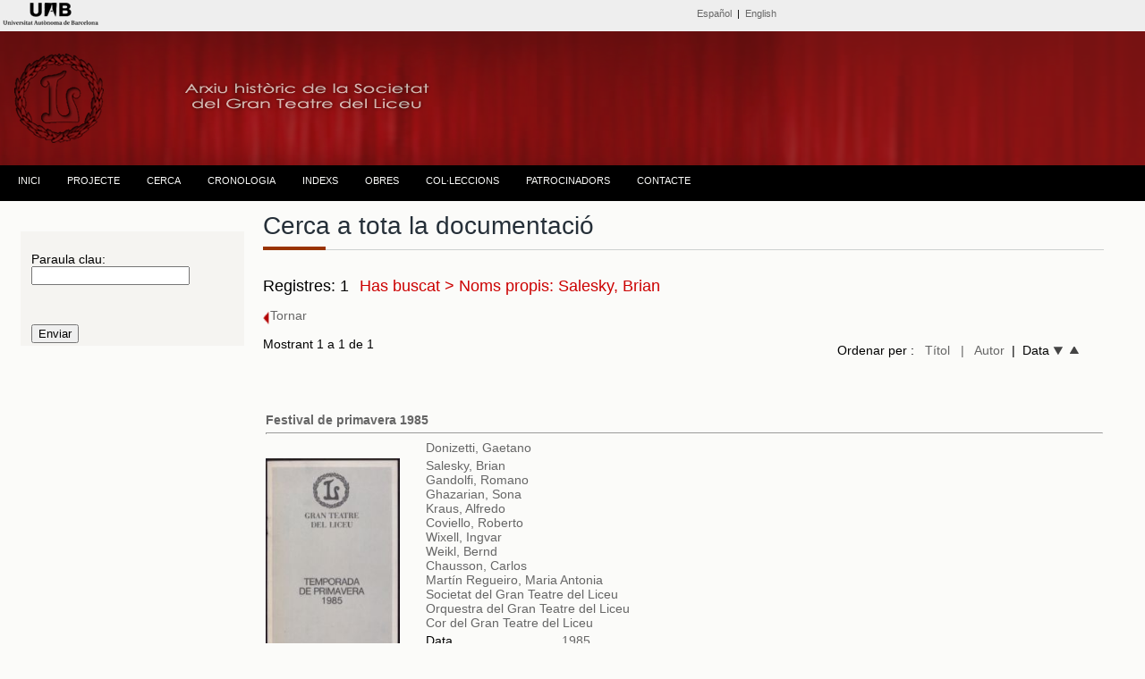

--- FILE ---
content_type: text/html; charset=UTF-8
request_url: https://www.bib.uab.cat/human/arxiusocietatliceu/publiques/liceuddd.php?pclauau=Salesky,%20Brian&order=titol
body_size: 19705
content:



<!DOCTYPE html PUBLIC "-//W3C//DTD XHTML 1.0 Transitional//EN" "http://www.w3.org/TR/xhtml1/DTD/xhtml1-transitional.dtd">
<html xmlns="http://www.w3.org/1999/xhtml"><!-- InstanceBegin template="/Templates/plantillabase.dwt.php" codeOutsideHTMLIsLocked="false" -->
<head>
<meta http-equiv="Content-Type" content="text/html; charset=utf-8" />
<!-- InstanceBeginEditable name="doctitle" -->
<title>Cerca. Arxiu històric de la Societat del Gran teatre del Liceu.</title>

   <script>
   // oculta/muestra el campo de fecha desde/hasta
		 function selectsearchtype(sel) {
      if (sel=="entre"){
           divC = document.getElementById("oculto");
           divC.style.display = "";
      }else{
           divC = document.getElementById("oculto");
		   divC.style.display="none";         
      }
}
		 </script>

<!-- InstanceEndEditable -->
<!-- InstanceBeginEditable name="head" -->
<style type="text/css">
body,td,th {
	font-family: Lato, sans-serif;
}
a:link {
	text-decoration: none;
}
a:visited {
	text-decoration: none;
	color: #867527;
}
a:hover {
	text-decoration: none;
}
a:active {
	text-decoration: none;
}
</style>


<!-- InstanceEndEditable -->

<script>
  (function(i,s,o,g,r,a,m){i['GoogleAnalyticsObject']=r;i[r]=i[r]||function(){
  (i[r].q=i[r].q||[]).push(arguments)},i[r].l=1*new Date();a=s.createElement(o),
  m=s.getElementsByTagName(o)[0];a.async=1;a.src=g;m.parentNode.insertBefore(a,m)
  })(window,document,'script','//www.google-analytics.com/analytics.js','ga');

  ga('create', 'UA-58327262-1', 'auto');
  ga('send', 'pageview');

</script>
<link href="../css/estiloprincipal.css" rel="stylesheet" type="text/css" />
<link rel="stylesheet" href="../css/menu.css" type="text/css" />
<link href='http://fonts.googleapis.com/css?family=Quattrocento+Sans:400,700&subset=latin,latin-ext' rel='stylesheet' type='text/css'>
<link rel="stylesheet" href="../css/font-awesome.css" type="text/css" />
<link href='http://fonts.googleapis.com/css?family=Dosis:400,600,700&subset=latin,latin-ext' rel='stylesheet' type='text/css'>
<link href='http://fonts.googleapis.com/css?family=Lato:400,700,400italic' rel='stylesheet' type='text/css'>

<meta http-equiv="Content-Type" content="text/html; charset=utf-8" />
<meta name="dc.title" contents="Arxiu Històric de la Societat del Gran Teatre  del Liceu ">
<meta name="dc.contributors" contents="Nuria Gallart, Montserrat Gutierrez, Ana Lopo, Mercè Bausili, Ana Escañuela, Francesc  Cortés">
<META NAME="author" CONTENT="Biblioteca d'Humanitats. UAB" />
<META name="description" lang="ca" content="L'arxiu de la Societat del Gran Teatre del Liceu està format per un extens i riquissím corpus documental, que ens permet resseguir l’activitat del teatre pas a pas. Comprèn documents d’una variada tipologia, que abasten des del 1837 fins a l’actualitat.">
<meta name="description" lang="esp" contents="El Archivo de la Sociedad del Gran Teatro del Liceo está formado por un extenso y riquísimo corpus documental, que nos permite recorrer la actividad del Teatro paso a paso. Encontramos documentos de variada tipología, que van des del  1837 hasta la actualidad" />
<META name="keywords" content="arxiu de la societat del gran teatre del liceu, archivo de la sociedad del gran teatro del liceo, Liceu, Liceo, teatro liceo, teatre liceu, societat liceu, sociedad liceo, archivo, archive, escenografies, scenographies, scores, arxiu, societat, sociedad, historico, historic, liceo, liceu, arxiu liceu, escenografias, partituras, partitures, opera, operas, operes, uab, UAB, teatro, teatre, sgtl, SGTL, arxiu, ARXIU" />
<META name="Robots" CONTENT="all" />
<META name="Language" CONTENT="CA" />
<META name="Owner" CONTENT="anna.lopo@uab.cat" />
<META name="Copyright" CONTENT="Biblioteca d'Humanitats - UAB" />
<meta http-equiv="pragma" content="no-cache" />

</head>

<body><!-- Go to www.addthis.com/dashboard to customize your tools -->
<script type="text/javascript" src="//s7.addthis.com/js/300/addthis_widget.js#pubid=alopo" async="async"></script>
<div class="top"><div id="content"><!-- InstanceBeginEditable name="Editidiomas" -->
  <style type="text/css">
body {
	margin-top: 0px;
}
</style>
<table width="100%" border="0">
    <tr>
    <td width="22%" height="10" align="left" valign="middle"><span class="credits"><a href="http://www.uab.cat" target="_blank"><img src="../images/liceu/logouabcap.fw.png" alt="Universitat Autònoma de Barcelona" /></a></span></td>
    <td width="1%">&nbsp;</td>
    <td width="45%" align="right" valign="middle"><span class="credits"><span class="cap"><a href="../publiques/indexcas.php" title="Versió española">Español</a>&nbsp; | &nbsp;<a href="../publiques/indexeng.php" title="English version">English</a></span></span></td>
    <td width="20%" align="right" valign="middle"><!-- Go to www.addthis.com/dashboard to customize your tools -->
<div class="addthis_sharing_toolbox"></div></td>
    <td width="12%" align="right"></td>
  </tr>
</table><!-- InstanceEndEditable --></div>
  </div>

  <div class="header"><div class="logo">
<img src="../images/liceu/logoliceup2.fw.png" title="Arxiu històric de la Societat del Gran Teatre del Liceu" alt="Arxiu històric de la Societat del Gran Teatre del Liceu" /></div>
  </div><div class="menu"><table width="100%" border="0" align="center" cellpadding="0" cellspacing="0">
  <tr>
    <td><div id="menu">
      <ul>
           <!--[if lte IE 6]></td></tr></table></a><![endif]-->
        </li> <li class="nivel1"><a href="indexcat.php" class="nivel1">INICI</a>
          <!--[if lte IE 6]></td></tr></table></a><![endif]-->
        </li>
        <li class="nivel1"><a href="#" class="nivel1">PROJECTE</a>
          <!--[if lte IE 6]><a href="#" class="nivel1ie">Opción 2<table class="falsa"><tr><td><![endif]-->
          <ul>
             <li><a href="presentacio.php">PRESENTACIÓ</a></li>
             <li><a href="colleccio.php">EL FONS</a></li>           
            <li><a href="dades.php">SOBRE LES DADES</a></li>
            <li><a href="publicacions.php">PUBLICACIONS I TREBALLS DE RECERCA</a></li>
             <li><a href="credits.php">CRÈDITS</a></li>
            <li><a href="comandes.php">SOL·LICITUD DE DOCUMENTS</a></li>
          </ul>
          <!--[if lte IE 6]></td></tr></table></a><![endif]-->
        </li>
       <li class="nivel1"><a href="liceuddd.php?&order=record" class="nivel1">CERCA</a>
          </li>
          
        <li class="nivel1"><a href="cronologic.php" class="nivel1">CRONOLOGIA</a>
          <!--[if lte IE 6]></td></tr></table></a><![endif]--></li>
        <li class="nivel1"><a href="#" class="nivel1">INDEXS</a>
          <!--[if lte IE 6]><a href="#" class="nivel1ie">Opción 3<table class="falsa"><tr><td><![endif]-->
          <ul>
          
             <li><a href="indexs.php">NOMS</a></li>  
            <li><a href="materies.php">MATÈRIES</a>
          <!--[if lte IE 6]></td></tr></table></a><![endif]-->
        </li>
          </ul>
        </li>
        
        </li><li class="nivel1"><a href="obres.php" class="nivel1">OBRES</a><!--[if lte IE 6]></td></tr></table></a><![endif]-->
        </li>
        <li class="nivel1"><a href="#" class="nivel1">COL·LECCIONS</a>
          <!--[if lte IE 6]><a href="#" class="nivel1ie">Opción 4<table class="falsa"><tr><td><![endif]-->
          <ul>
            <li><a href="administracio.php?&order=record">ADMINISTRACIÓ</a></li>
             <li><a href="balls.php?&order=record">BALLS DE MÀSCARES</a></li>
            <li><a href="cartells.php">CARTELLS</a></li>
            <li><a href="direccio.php?&order=record">DIRECCIÓ DE L'ENTITAT</a></li>
            <li><a href="tecnica.php?&order=record">DOCUMENTACIÓ TÈCNICA</a></li>
            <li><a href="escenografies.php">ESCENOGRAFIES</a></li>
            <li><a href="fotografies.php?&order=record">FOTOGRAFIES</a></li>
            <li><a href="llibrets.php?&order=record">LLIBRETS</a></li>
            <li><a href="partitures.php?&order=record">PARTITURES</a></li>
            <li><a href="programes.php?&order=record">PROGRAMES DE MÀ</a></li>
            </ul>
          <!--[if lte IE 6]></td></tr></table></a><![endif]-->
        </li>
         <li class="nivel1"><a href="patrocinadors.php" class="nivel1">PATROCINADORS</a>
          <!--[if lte IE 6]></td></tr></table></a><![endif]-->
        </li>
        <li class="nivel1"><a href="contacte.php" class="nivel1">CONTACTE</a>
          <!--[if lte IE 6]></td></tr></table></a><![endif]-->
        </li>
      </ul>
    </div></td>
  </tr>
</table></div>
 <div class="container">
 <!-- InstanceBeginEditable name="barraizquierda" -->
 
 <div class="sidebar1"></p><form id="form1" name="form1" method="get" action="liceuddd.php">
     <table width="100%" border="0" align="center" class="taulacerca">
       <tr>
         <td>&nbsp;</td>
         <td>&nbsp;</td>
       </tr>
       <tr>
         <td>&nbsp;</td>
         <td>Paraula clau: <br />
          <input type="text" name="pclau" id="pclau" value=""/>           <br /></td>
       </tr>
       <tr>
         <td>&nbsp;</td>
         <td>&nbsp;</td>
       </tr>
       <tr>
         <td>&nbsp;</td>
         <td>&nbsp;</td>
       </tr>
       <tr>
         <td>&nbsp;</td>
         <td><input type="submit" name="button" id="button" value="Enviar" /></td>
       </tr>
     </table>
   </form>
   <!-- end .sidebar1 -->
 </div>
 <!-- InstanceEndEditable --><!-- InstanceBeginEditable name="lateralderecho" -->
 <div class="content">
    <h1 class="h1noespai">Cerca a tota la documentació </span></h1>
  <span class="line" >
		    <span class="sub-line" ></span>
    </span><span class="negretagran">Registres: 1</span>&nbsp;&nbsp;
 <span class="negretagranvermella"> 
  Has buscat >    Noms propis: Salesky, Brian   
 </span></h1>
  
   <p>
 <a href="javascript:history.back()" target="_self"><img src="../images/liceu/tornar.fw.png" alt="tornar a la pàgina anterior" width="8" height="17" align="absmiddle"/>Tornar</a>&nbsp;</p>    
   <table width="98%" border="0" cellspacing="0" cellpadding="0">
     <tr>
       <td width="55%">Mostrant 1 a 1 de 1        <p></p></td>
       <td width="45%" align="right">Ordenar per :&nbsp;&nbsp;
       <a href="http://www.bib.uab.cat/human/arxiusocietatliceu/publiques/liceuddd.php?pclauau=Salesky,%20Brian&order=titol" target="_self"> Títol</a>&nbsp;&nbsp;
       <a href="http://www.bib.uab.cat/human/arxiusocietatliceu/publiques/liceuddd.php?pclauau=Salesky,%20Brian&order=autor" target="_self">| &nbsp;&nbsp;Autor</a>&nbsp;&nbsp;|&nbsp;&nbsp;Data <a href="http://www.bib.uab.cat/human/arxiusocietatliceu/publiques/liceuddd.php?pclauau=Salesky,%20Brian&order=datad" target="_self"><img src="../images/liceu/fletxadown.fw.png" width="11" height="9" alt="data descendent" title="data descendent"/></a>&nbsp;&nbsp;<a href="http://www.bib.uab.cat/human/arxiusocietatliceu/publiques/liceuddd.php?pclauau=Salesky,%20Brian&order=data" target="_self"><img src="../images/liceu/fletxaup.fw.png" width="11" height="9" alt="data ascendent" title="data ascendent" /></a>&nbsp;&nbsp;</td>
     </tr>
   </table>
   <br>
    
   <table width="98%" border="0">
     <tr>
       <td width="53%"><span class="negretagran"></span></td>
       <td width="47%"><table width="175" border="0" align="right">
     <tr>
       <td></td>
       <td></td>
       <td></td>
       <td></td>
     </tr>
   </table>&nbsp;</td>
     </tr>
   </table>
   <p>
   </p>
   <p>
          <table width="100%" border="0" align="center">
      <tr>
         <td height="25" valign="middle"><a href="https://ddd.uab.cat/record/230820" alt="Accés a la digitalització" title="Accés a la digitalització" target="_blank" class="negreta">Festival de primavera 1985</a>
           <hr size="1" class="liniamarro" /></td>
       </tr>
     </table>
  <table width="100%" border="0" align="center" class="tablallista">
    <tr>
      <td width="163" class="etiquetesform"></td>
      <td colspan="2" valign="middle" class="etiquetesform">      <a href="liceuddd.php?pclauau=Donizetti, Gaetano">  Donizetti, Gaetano</a>
        </td>
     
      </tr>
    <tr>
      <td width="163" rowspan="18" valign="top" class="etiquetesform"><a href="https://ddd.uab.cat/record/230820" target="_blank"><img src="https://www.bib.uab.cat/human/arxiusocietatliceu/images/registres/programatemporadaprimavera1985.JPG" alt="Festival de primavera 1985" title="Festival de primavera 1985" width="150" /></a></td>
      <td colspan="2" align="left" class="etiquetesform"><a href="liceuddd.php?pclauau=Donizetti, Gaetano"></a><a href="liceuddd.php?pclauau=Salesky, Brian"> Salesky, Brian</a>
        
        <br>                <a href="liceuddd.php?pclauau=Gandolfi, Romano">Gandolfi, Romano</a><br>
                        <a href="liceuddd.php?pclauau=Ghazarian, Sona"> Ghazarian, Sona</a><br>
                        <a href="liceuddd.php?pclauau=Kraus, Alfredo">  Kraus, Alfredo</a><br>
                <a href="liceuddd.php?pclauau=Coviello, Roberto">          Coviello, Roberto</a><br>
                        <a href="liceuddd.php?pclauau=Wixell, Ingvar">  Wixell, Ingvar</a><br>
                <a href="liceuddd.php?pclauau=Weikl, Bernd">  Weikl, Bernd</a><br />
                <a href="liceuddd.php?pclauau=Chausson, Carlos">  Chausson, Carlos</a><br />
                <a href="liceuddd.php?pclauau=Martín Regueiro, Maria Antonia">  Martín Regueiro, Maria Antonia</a><br />
                      			  
		    			  
			                                 <a href="liceuddd.php?pclauau=Societat del Gran Teatre del Liceu"> Societat del Gran Teatre del Liceu</a>
        <br>
                        <a href="liceuddd.php?pclauau=Orquestra del Gran Teatre del Liceu"> Orquestra del Gran Teatre del Liceu</a> <br />
                <a href="liceuddd.php?pclauau=Cor del Gran Teatre del Liceu"> Cor del Gran Teatre del Liceu</a> <br />
                                </td>
      </tr>
    
    <tr>
      <td width="138" valign="top" class="etiquetesform">Data</td>
      <td width="396" valign="top" class="etiquetesform">                <a href="liceuddd.php?annus260=1985">1985</a> </td>
    </tr>
    <tr>
      <td valign="top" class="etiquetesform">Descripció</td>
      <td width="396" valign="top" class="etiquetesform">1 volum</td>
    </tr>  <tr>
      <td valign="top" class="etiquetesform">Temporada</td>
      <td valign="top" class="etiquetesform"><a href="liceuddd.php?col830=Temporada de primavera 1985">Temporada de primavera 1985</a></td>
    </tr>              
     <tr>
      <td valign="top" class="etiquetesform">Nota</td>
      <td valign="top" class="etiquetesform">Programa de mà de l'òpera L'Elisir d'Amore, de Gaetano Donizetti, la qual es va representar els dies 10, 13 i 16 de juny de 1985, interpretada pels següents cantants: Sona Ghazarian (Adina) ; Alfredo Kraus (Nemorino) ; Roberto Coviello, Ingvar Wixell i Bernd Weikl (Belcore) ; Carlos Chausson (Doctor Dulcamara) ; Maria Antonia Martín Regueiro (Giannetta). L'orquestra estava dirigida per Briana Salesky i el cor per Romano Gandolfi        </td>
    </tr>     <tr>
      <td valign="top" class="etiquetesform">Nota</td>
      <td valign="top" class="etiquetesform">Orquestra Simfònica del Gran Teatre del Liceu dirigida per Brian Salesky i Cor del Gran Teatre del Liceu dirigit per Romano Gandolfi</td>
    </tr>       
       <tr>
      <td valign="top" class="etiquetesform">Llengua</td>
      <td valign="top" class="etiquetesform">català</td>
    </tr>
                     <tr>
                    <td valign="top" class="etiquetesform">Gènere</td>
                    <td valign="top" class="etiquetesform"><a href="liceuddd.php?genere=opera" title="Altres documents sobre aquest tema"> Òpera</a></td>
                  </tr> 
    
    <tr>
      <td valign="top" class="etiquetesform">Descriptors</td>
      <td width="396" valign="top" class="etiquetesform"><a href="liceuddd.php?pclau=Programes de mà">Programes de mà</a>&nbsp;&nbsp;;&nbsp;&nbsp;<a href="liceuddd.php?pclau=Òpera">Òpera</a>&nbsp;                                                                </td>
    </tr>
    <tr>
      <td valign="top" class="etiquetesform">Col·lecció</td>
      <td width="396" valign="top" class="etiquetesform"><a href="liceuddd.php?colddd980=societatliceupro">
              </a><a href="liceuddd.php?colddd980=societatliceupro">
            </a><a href="liceuddd.php?colddd980=societatliceupro">
            </a><a href="liceuddd.php?colddd980=societatliceupro">
            </a><a href="liceuddd.php?colddd980=societatliceupro">
            </a><a href="liceuddd.php?colddd980=societatliceupro">
      </a><a href="liceuddd.php?colddd980=societatliceupro"> </a><a href="liceuddd.php?colddd980=societatliceupro">
      </a><a href="liceuddd.php?colddd980=societatliceupro">
Programes de mà
      </a> <a href="liceuddd.php?colddd980=societatliceupro"> </a><a href="liceuddd.php?colddd980=societatliceupro">
            </a></td>
    </tr>
    <tr>
                   <td height="20" valign="middle" class="etiquetesform">Altres documents</td>
                   <td valign="middle"><a href="obresvisual.php?idobra=177" title="Altres documents relacionats">L'Elisir d'Amore</a>                             
                                                        
                            </td>
                 </tr>    <tr>
      <td class="etiquetesform">&nbsp;</td>
      <td width="396" valign="top" class="etiquetesform">&nbsp;</td>
     
    </tr>
  </table> <br><br>
   
     <p>&nbsp;</p>
   <table width="175" border="0" align="right">
     <tr>
       <td></td>
       <td></td>
       <td></td>
       <td></td>
     </tr>
   </table>
<!-- end .content -->
 </div>
 <!-- InstanceEndEditable --></div>
<br /> 
  <!-- end .container -->
<div class="footer">
   <table width="100%" border="0">
      <tr>
        <td>&nbsp;</td>
        <td height="50" align="left" valign="bottom"><a href="http://www.uab.cat/biblioteques/" target="_blank"><img src="../images/liceu/logosbpetit.fw.png" alt="UAB" title="UAB" border="0" /></a></td>
        <td>&nbsp;</td>
        <td align="center"><a href="http://www.societatliceu.com/" target="_blank"><img src="../images/logo/logopsocietat.fw.png" alt="Societat del Gran Teatre del Liceu" title="Societat del Gran Teatre del Liceu" border="0" /></a></td>
        <td height="50" align="right"><a href="http://www.document.cat/" target="_blank"><img src="../images/logo/artyplanp.fw.png" alt="Artyplan. Document" title="Artyplan. Document" border="0" /></a></td>
        <td align="right"></td>
      </tr>
    </table><span class="entradetapetitaombra">
  </span>
    <hr size="1" />
    
          
  <table width="100%" border="0">
    <tr>
      <td height="30" align="center" valign="bottom"><span class="credits"> <a href="http://www.uab.cat/departament/art-musicologia/" title="Departament d'Art i de Musicologia" target="_blank">Departament d'Art i de Musicologia</a> - <a href="http://www.uab.cat/biblioteques/" title="Biblioteca d'Humanitats" target="_blank">Biblioteca d'Humanitats</a></span></td>
    </tr>
    <tr>
      <td align="center"><span class="creditsp"><span class="credits"><span class="creditsp">2015-2021 UNIVERSITAT AUTÒNOMA DE BARCELONA</span></span></span></td>
    </tr>
  </table> <!-- end .footer --></div>
</body>
<!-- InstanceEnd --></html>
